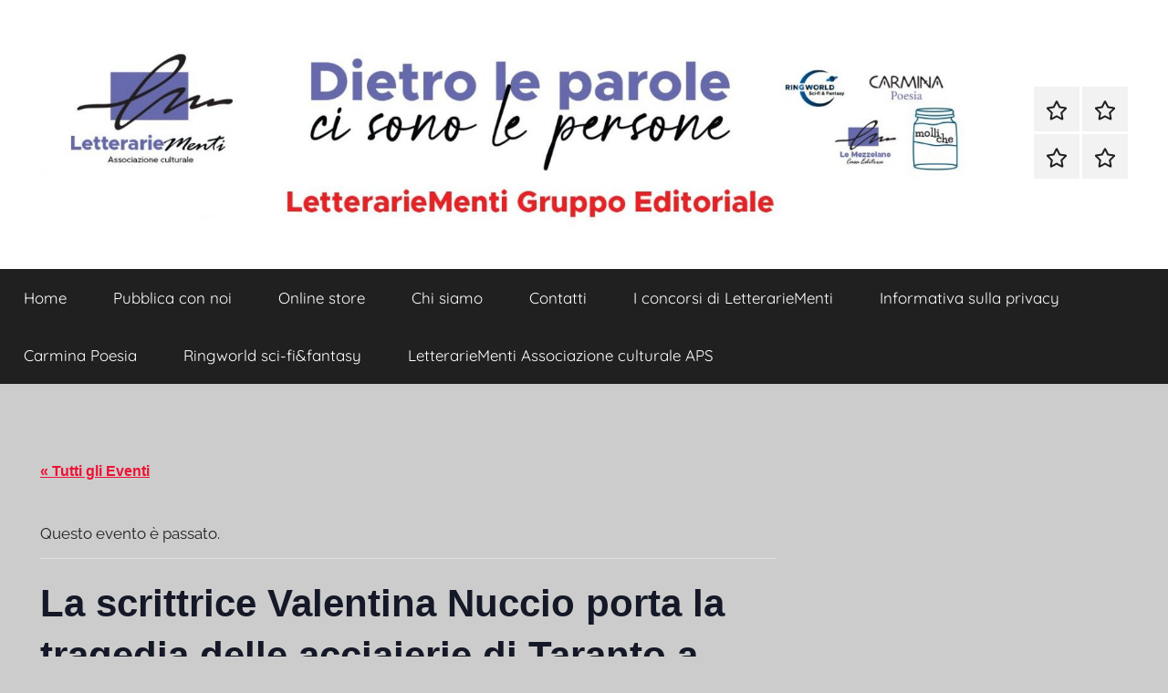

--- FILE ---
content_type: text/html; charset=UTF-8
request_url: https://lemezzelane.eu/event/la-scrittrice-valentina-nuccio-porta-la-tragedia-delle-acciaierie-di-taranto-a-noci/
body_size: 15766
content:
<!DOCTYPE html>
<html lang="it-IT">

<head>
<meta charset="UTF-8">
<meta name="viewport" content="width=device-width, initial-scale=1">
<link rel="profile" href="http://gmpg.org/xfn/11">

<title>La scrittrice Valentina Nuccio porta la tragedia delle acciaierie di Taranto a Noci &#8211; LetterarieMenti Gruppo Editoriale</title>
<script type="text/javascript">
/* <![CDATA[ */
window.JetpackScriptData = {"site":{"icon":"https://i0.wp.com/lemezzelane.eu/wp-content/uploads/2022/01/cropped-logo_fb.jpg?w=64\u0026ssl=1","title":"LetterarieMenti Gruppo Editoriale","host":"ionos","is_wpcom_platform":false}};
/* ]]> */
</script>
<link rel='stylesheet' id='tribe-events-views-v2-bootstrap-datepicker-styles-css' href='https://lemezzelane.eu/wp-content/plugins/the-events-calendar/vendor/bootstrap-datepicker/css/bootstrap-datepicker.standalone.min.css?ver=6.14.2' type='text/css' media='all' />
<link rel='stylesheet' id='tec-variables-skeleton-css' href='https://lemezzelane.eu/wp-content/plugins/the-events-calendar/common/build/css/variables-skeleton.css?ver=6.8.4' type='text/css' media='all' />
<link rel='stylesheet' id='tribe-common-skeleton-style-css' href='https://lemezzelane.eu/wp-content/plugins/the-events-calendar/common/build/css/common-skeleton.css?ver=6.8.4' type='text/css' media='all' />
<link rel='stylesheet' id='tribe-tooltipster-css-css' href='https://lemezzelane.eu/wp-content/plugins/the-events-calendar/common/vendor/tooltipster/tooltipster.bundle.min.css?ver=6.8.4' type='text/css' media='all' />
<link rel='stylesheet' id='tribe-events-views-v2-skeleton-css' href='https://lemezzelane.eu/wp-content/plugins/the-events-calendar/build/css/views-skeleton.css?ver=6.14.2' type='text/css' media='all' />
<link rel='stylesheet' id='tec-variables-full-css' href='https://lemezzelane.eu/wp-content/plugins/the-events-calendar/common/build/css/variables-full.css?ver=6.8.4' type='text/css' media='all' />
<link rel='stylesheet' id='tribe-common-full-style-css' href='https://lemezzelane.eu/wp-content/plugins/the-events-calendar/common/build/css/common-full.css?ver=6.8.4' type='text/css' media='all' />
<link rel='stylesheet' id='tribe-events-views-v2-full-css' href='https://lemezzelane.eu/wp-content/plugins/the-events-calendar/build/css/views-full.css?ver=6.14.2' type='text/css' media='all' />
<link rel='stylesheet' id='tribe-events-views-v2-print-css' href='https://lemezzelane.eu/wp-content/plugins/the-events-calendar/build/css/views-print.css?ver=6.14.2' type='text/css' media='print' />
<meta name='robots' content='max-image-preview:large' />
	<style>img:is([sizes="auto" i], [sizes^="auto," i]) { contain-intrinsic-size: 3000px 1500px }</style>
	<link rel='dns-prefetch' href='//secure.gravatar.com' />
<link rel='dns-prefetch' href='//stats.wp.com' />
<link rel='dns-prefetch' href='//v0.wordpress.com' />
<link rel="alternate" type="application/rss+xml" title="LetterarieMenti Gruppo Editoriale &raquo; Feed" href="https://lemezzelane.eu/feed/" />
<link rel="alternate" type="application/rss+xml" title="LetterarieMenti Gruppo Editoriale &raquo; Feed dei commenti" href="https://lemezzelane.eu/comments/feed/" />
<link rel="alternate" type="text/calendar" title="LetterarieMenti Gruppo Editoriale &raquo; iCal Feed" href="https://lemezzelane.eu/events/?ical=1" />
<link rel="alternate" type="application/rss+xml" title="LetterarieMenti Gruppo Editoriale &raquo; La scrittrice Valentina Nuccio porta la tragedia delle acciaierie di Taranto a Noci Feed dei commenti" href="https://lemezzelane.eu/event/la-scrittrice-valentina-nuccio-porta-la-tragedia-delle-acciaierie-di-taranto-a-noci/feed/" />
<script type="text/javascript">
/* <![CDATA[ */
window._wpemojiSettings = {"baseUrl":"https:\/\/s.w.org\/images\/core\/emoji\/16.0.1\/72x72\/","ext":".png","svgUrl":"https:\/\/s.w.org\/images\/core\/emoji\/16.0.1\/svg\/","svgExt":".svg","source":{"concatemoji":"https:\/\/lemezzelane.eu\/wp-includes\/js\/wp-emoji-release.min.js?ver=6.8.3"}};
/*! This file is auto-generated */
!function(s,n){var o,i,e;function c(e){try{var t={supportTests:e,timestamp:(new Date).valueOf()};sessionStorage.setItem(o,JSON.stringify(t))}catch(e){}}function p(e,t,n){e.clearRect(0,0,e.canvas.width,e.canvas.height),e.fillText(t,0,0);var t=new Uint32Array(e.getImageData(0,0,e.canvas.width,e.canvas.height).data),a=(e.clearRect(0,0,e.canvas.width,e.canvas.height),e.fillText(n,0,0),new Uint32Array(e.getImageData(0,0,e.canvas.width,e.canvas.height).data));return t.every(function(e,t){return e===a[t]})}function u(e,t){e.clearRect(0,0,e.canvas.width,e.canvas.height),e.fillText(t,0,0);for(var n=e.getImageData(16,16,1,1),a=0;a<n.data.length;a++)if(0!==n.data[a])return!1;return!0}function f(e,t,n,a){switch(t){case"flag":return n(e,"\ud83c\udff3\ufe0f\u200d\u26a7\ufe0f","\ud83c\udff3\ufe0f\u200b\u26a7\ufe0f")?!1:!n(e,"\ud83c\udde8\ud83c\uddf6","\ud83c\udde8\u200b\ud83c\uddf6")&&!n(e,"\ud83c\udff4\udb40\udc67\udb40\udc62\udb40\udc65\udb40\udc6e\udb40\udc67\udb40\udc7f","\ud83c\udff4\u200b\udb40\udc67\u200b\udb40\udc62\u200b\udb40\udc65\u200b\udb40\udc6e\u200b\udb40\udc67\u200b\udb40\udc7f");case"emoji":return!a(e,"\ud83e\udedf")}return!1}function g(e,t,n,a){var r="undefined"!=typeof WorkerGlobalScope&&self instanceof WorkerGlobalScope?new OffscreenCanvas(300,150):s.createElement("canvas"),o=r.getContext("2d",{willReadFrequently:!0}),i=(o.textBaseline="top",o.font="600 32px Arial",{});return e.forEach(function(e){i[e]=t(o,e,n,a)}),i}function t(e){var t=s.createElement("script");t.src=e,t.defer=!0,s.head.appendChild(t)}"undefined"!=typeof Promise&&(o="wpEmojiSettingsSupports",i=["flag","emoji"],n.supports={everything:!0,everythingExceptFlag:!0},e=new Promise(function(e){s.addEventListener("DOMContentLoaded",e,{once:!0})}),new Promise(function(t){var n=function(){try{var e=JSON.parse(sessionStorage.getItem(o));if("object"==typeof e&&"number"==typeof e.timestamp&&(new Date).valueOf()<e.timestamp+604800&&"object"==typeof e.supportTests)return e.supportTests}catch(e){}return null}();if(!n){if("undefined"!=typeof Worker&&"undefined"!=typeof OffscreenCanvas&&"undefined"!=typeof URL&&URL.createObjectURL&&"undefined"!=typeof Blob)try{var e="postMessage("+g.toString()+"("+[JSON.stringify(i),f.toString(),p.toString(),u.toString()].join(",")+"));",a=new Blob([e],{type:"text/javascript"}),r=new Worker(URL.createObjectURL(a),{name:"wpTestEmojiSupports"});return void(r.onmessage=function(e){c(n=e.data),r.terminate(),t(n)})}catch(e){}c(n=g(i,f,p,u))}t(n)}).then(function(e){for(var t in e)n.supports[t]=e[t],n.supports.everything=n.supports.everything&&n.supports[t],"flag"!==t&&(n.supports.everythingExceptFlag=n.supports.everythingExceptFlag&&n.supports[t]);n.supports.everythingExceptFlag=n.supports.everythingExceptFlag&&!n.supports.flag,n.DOMReady=!1,n.readyCallback=function(){n.DOMReady=!0}}).then(function(){return e}).then(function(){var e;n.supports.everything||(n.readyCallback(),(e=n.source||{}).concatemoji?t(e.concatemoji):e.wpemoji&&e.twemoji&&(t(e.twemoji),t(e.wpemoji)))}))}((window,document),window._wpemojiSettings);
/* ]]> */
</script>
<link rel='stylesheet' id='litespeed-cache-dummy-css' href='https://lemezzelane.eu/wp-content/plugins/litespeed-cache/assets/css/litespeed-dummy.css?ver=6.8.3' type='text/css' media='all' />
<link rel='stylesheet' id='donovan-theme-fonts-css' href='https://lemezzelane.eu/wp-content/fonts/76c96fbe44f76e0162c0b51bca610ad8.css?ver=20201110' type='text/css' media='all' />
<link rel='stylesheet' id='tribe-events-v2-single-skeleton-css' href='https://lemezzelane.eu/wp-content/plugins/the-events-calendar/build/css/tribe-events-single-skeleton.css?ver=6.14.2' type='text/css' media='all' />
<link rel='stylesheet' id='tribe-events-v2-single-skeleton-full-css' href='https://lemezzelane.eu/wp-content/plugins/the-events-calendar/build/css/tribe-events-single-full.css?ver=6.14.2' type='text/css' media='all' />
<style id='wp-emoji-styles-inline-css' type='text/css'>

	img.wp-smiley, img.emoji {
		display: inline !important;
		border: none !important;
		box-shadow: none !important;
		height: 1em !important;
		width: 1em !important;
		margin: 0 0.07em !important;
		vertical-align: -0.1em !important;
		background: none !important;
		padding: 0 !important;
	}
</style>
<link rel='stylesheet' id='wp-block-library-css' href='https://lemezzelane.eu/wp-includes/css/dist/block-library/style.min.css?ver=6.8.3' type='text/css' media='all' />
<style id='classic-theme-styles-inline-css' type='text/css'>
/*! This file is auto-generated */
.wp-block-button__link{color:#fff;background-color:#32373c;border-radius:9999px;box-shadow:none;text-decoration:none;padding:calc(.667em + 2px) calc(1.333em + 2px);font-size:1.125em}.wp-block-file__button{background:#32373c;color:#fff;text-decoration:none}
</style>
<link rel='stylesheet' id='mediaelement-css' href='https://lemezzelane.eu/wp-includes/js/mediaelement/mediaelementplayer-legacy.min.css?ver=4.2.17' type='text/css' media='all' />
<link rel='stylesheet' id='wp-mediaelement-css' href='https://lemezzelane.eu/wp-includes/js/mediaelement/wp-mediaelement.min.css?ver=6.8.3' type='text/css' media='all' />
<style id='jetpack-sharing-buttons-style-inline-css' type='text/css'>
.jetpack-sharing-buttons__services-list{display:flex;flex-direction:row;flex-wrap:wrap;gap:0;list-style-type:none;margin:5px;padding:0}.jetpack-sharing-buttons__services-list.has-small-icon-size{font-size:12px}.jetpack-sharing-buttons__services-list.has-normal-icon-size{font-size:16px}.jetpack-sharing-buttons__services-list.has-large-icon-size{font-size:24px}.jetpack-sharing-buttons__services-list.has-huge-icon-size{font-size:36px}@media print{.jetpack-sharing-buttons__services-list{display:none!important}}.editor-styles-wrapper .wp-block-jetpack-sharing-buttons{gap:0;padding-inline-start:0}ul.jetpack-sharing-buttons__services-list.has-background{padding:1.25em 2.375em}
</style>
<style id='global-styles-inline-css' type='text/css'>
:root{--wp--preset--aspect-ratio--square: 1;--wp--preset--aspect-ratio--4-3: 4/3;--wp--preset--aspect-ratio--3-4: 3/4;--wp--preset--aspect-ratio--3-2: 3/2;--wp--preset--aspect-ratio--2-3: 2/3;--wp--preset--aspect-ratio--16-9: 16/9;--wp--preset--aspect-ratio--9-16: 9/16;--wp--preset--color--black: #000000;--wp--preset--color--cyan-bluish-gray: #abb8c3;--wp--preset--color--white: #ffffff;--wp--preset--color--pale-pink: #f78da7;--wp--preset--color--vivid-red: #cf2e2e;--wp--preset--color--luminous-vivid-orange: #ff6900;--wp--preset--color--luminous-vivid-amber: #fcb900;--wp--preset--color--light-green-cyan: #7bdcb5;--wp--preset--color--vivid-green-cyan: #00d084;--wp--preset--color--pale-cyan-blue: #8ed1fc;--wp--preset--color--vivid-cyan-blue: #0693e3;--wp--preset--color--vivid-purple: #9b51e0;--wp--preset--color--primary: #ee1133;--wp--preset--color--secondary: #d5001a;--wp--preset--color--tertiary: #bb0000;--wp--preset--color--accent: #1153ee;--wp--preset--color--highlight: #eedc11;--wp--preset--color--light-gray: #f2f2f2;--wp--preset--color--gray: #666666;--wp--preset--color--dark-gray: #202020;--wp--preset--gradient--vivid-cyan-blue-to-vivid-purple: linear-gradient(135deg,rgba(6,147,227,1) 0%,rgb(155,81,224) 100%);--wp--preset--gradient--light-green-cyan-to-vivid-green-cyan: linear-gradient(135deg,rgb(122,220,180) 0%,rgb(0,208,130) 100%);--wp--preset--gradient--luminous-vivid-amber-to-luminous-vivid-orange: linear-gradient(135deg,rgba(252,185,0,1) 0%,rgba(255,105,0,1) 100%);--wp--preset--gradient--luminous-vivid-orange-to-vivid-red: linear-gradient(135deg,rgba(255,105,0,1) 0%,rgb(207,46,46) 100%);--wp--preset--gradient--very-light-gray-to-cyan-bluish-gray: linear-gradient(135deg,rgb(238,238,238) 0%,rgb(169,184,195) 100%);--wp--preset--gradient--cool-to-warm-spectrum: linear-gradient(135deg,rgb(74,234,220) 0%,rgb(151,120,209) 20%,rgb(207,42,186) 40%,rgb(238,44,130) 60%,rgb(251,105,98) 80%,rgb(254,248,76) 100%);--wp--preset--gradient--blush-light-purple: linear-gradient(135deg,rgb(255,206,236) 0%,rgb(152,150,240) 100%);--wp--preset--gradient--blush-bordeaux: linear-gradient(135deg,rgb(254,205,165) 0%,rgb(254,45,45) 50%,rgb(107,0,62) 100%);--wp--preset--gradient--luminous-dusk: linear-gradient(135deg,rgb(255,203,112) 0%,rgb(199,81,192) 50%,rgb(65,88,208) 100%);--wp--preset--gradient--pale-ocean: linear-gradient(135deg,rgb(255,245,203) 0%,rgb(182,227,212) 50%,rgb(51,167,181) 100%);--wp--preset--gradient--electric-grass: linear-gradient(135deg,rgb(202,248,128) 0%,rgb(113,206,126) 100%);--wp--preset--gradient--midnight: linear-gradient(135deg,rgb(2,3,129) 0%,rgb(40,116,252) 100%);--wp--preset--font-size--small: 13px;--wp--preset--font-size--medium: 20px;--wp--preset--font-size--large: 36px;--wp--preset--font-size--x-large: 42px;--wp--preset--spacing--20: 0.44rem;--wp--preset--spacing--30: 0.67rem;--wp--preset--spacing--40: 1rem;--wp--preset--spacing--50: 1.5rem;--wp--preset--spacing--60: 2.25rem;--wp--preset--spacing--70: 3.38rem;--wp--preset--spacing--80: 5.06rem;--wp--preset--shadow--natural: 6px 6px 9px rgba(0, 0, 0, 0.2);--wp--preset--shadow--deep: 12px 12px 50px rgba(0, 0, 0, 0.4);--wp--preset--shadow--sharp: 6px 6px 0px rgba(0, 0, 0, 0.2);--wp--preset--shadow--outlined: 6px 6px 0px -3px rgba(255, 255, 255, 1), 6px 6px rgba(0, 0, 0, 1);--wp--preset--shadow--crisp: 6px 6px 0px rgba(0, 0, 0, 1);}:where(.is-layout-flex){gap: 0.5em;}:where(.is-layout-grid){gap: 0.5em;}body .is-layout-flex{display: flex;}.is-layout-flex{flex-wrap: wrap;align-items: center;}.is-layout-flex > :is(*, div){margin: 0;}body .is-layout-grid{display: grid;}.is-layout-grid > :is(*, div){margin: 0;}:where(.wp-block-columns.is-layout-flex){gap: 2em;}:where(.wp-block-columns.is-layout-grid){gap: 2em;}:where(.wp-block-post-template.is-layout-flex){gap: 1.25em;}:where(.wp-block-post-template.is-layout-grid){gap: 1.25em;}.has-black-color{color: var(--wp--preset--color--black) !important;}.has-cyan-bluish-gray-color{color: var(--wp--preset--color--cyan-bluish-gray) !important;}.has-white-color{color: var(--wp--preset--color--white) !important;}.has-pale-pink-color{color: var(--wp--preset--color--pale-pink) !important;}.has-vivid-red-color{color: var(--wp--preset--color--vivid-red) !important;}.has-luminous-vivid-orange-color{color: var(--wp--preset--color--luminous-vivid-orange) !important;}.has-luminous-vivid-amber-color{color: var(--wp--preset--color--luminous-vivid-amber) !important;}.has-light-green-cyan-color{color: var(--wp--preset--color--light-green-cyan) !important;}.has-vivid-green-cyan-color{color: var(--wp--preset--color--vivid-green-cyan) !important;}.has-pale-cyan-blue-color{color: var(--wp--preset--color--pale-cyan-blue) !important;}.has-vivid-cyan-blue-color{color: var(--wp--preset--color--vivid-cyan-blue) !important;}.has-vivid-purple-color{color: var(--wp--preset--color--vivid-purple) !important;}.has-black-background-color{background-color: var(--wp--preset--color--black) !important;}.has-cyan-bluish-gray-background-color{background-color: var(--wp--preset--color--cyan-bluish-gray) !important;}.has-white-background-color{background-color: var(--wp--preset--color--white) !important;}.has-pale-pink-background-color{background-color: var(--wp--preset--color--pale-pink) !important;}.has-vivid-red-background-color{background-color: var(--wp--preset--color--vivid-red) !important;}.has-luminous-vivid-orange-background-color{background-color: var(--wp--preset--color--luminous-vivid-orange) !important;}.has-luminous-vivid-amber-background-color{background-color: var(--wp--preset--color--luminous-vivid-amber) !important;}.has-light-green-cyan-background-color{background-color: var(--wp--preset--color--light-green-cyan) !important;}.has-vivid-green-cyan-background-color{background-color: var(--wp--preset--color--vivid-green-cyan) !important;}.has-pale-cyan-blue-background-color{background-color: var(--wp--preset--color--pale-cyan-blue) !important;}.has-vivid-cyan-blue-background-color{background-color: var(--wp--preset--color--vivid-cyan-blue) !important;}.has-vivid-purple-background-color{background-color: var(--wp--preset--color--vivid-purple) !important;}.has-black-border-color{border-color: var(--wp--preset--color--black) !important;}.has-cyan-bluish-gray-border-color{border-color: var(--wp--preset--color--cyan-bluish-gray) !important;}.has-white-border-color{border-color: var(--wp--preset--color--white) !important;}.has-pale-pink-border-color{border-color: var(--wp--preset--color--pale-pink) !important;}.has-vivid-red-border-color{border-color: var(--wp--preset--color--vivid-red) !important;}.has-luminous-vivid-orange-border-color{border-color: var(--wp--preset--color--luminous-vivid-orange) !important;}.has-luminous-vivid-amber-border-color{border-color: var(--wp--preset--color--luminous-vivid-amber) !important;}.has-light-green-cyan-border-color{border-color: var(--wp--preset--color--light-green-cyan) !important;}.has-vivid-green-cyan-border-color{border-color: var(--wp--preset--color--vivid-green-cyan) !important;}.has-pale-cyan-blue-border-color{border-color: var(--wp--preset--color--pale-cyan-blue) !important;}.has-vivid-cyan-blue-border-color{border-color: var(--wp--preset--color--vivid-cyan-blue) !important;}.has-vivid-purple-border-color{border-color: var(--wp--preset--color--vivid-purple) !important;}.has-vivid-cyan-blue-to-vivid-purple-gradient-background{background: var(--wp--preset--gradient--vivid-cyan-blue-to-vivid-purple) !important;}.has-light-green-cyan-to-vivid-green-cyan-gradient-background{background: var(--wp--preset--gradient--light-green-cyan-to-vivid-green-cyan) !important;}.has-luminous-vivid-amber-to-luminous-vivid-orange-gradient-background{background: var(--wp--preset--gradient--luminous-vivid-amber-to-luminous-vivid-orange) !important;}.has-luminous-vivid-orange-to-vivid-red-gradient-background{background: var(--wp--preset--gradient--luminous-vivid-orange-to-vivid-red) !important;}.has-very-light-gray-to-cyan-bluish-gray-gradient-background{background: var(--wp--preset--gradient--very-light-gray-to-cyan-bluish-gray) !important;}.has-cool-to-warm-spectrum-gradient-background{background: var(--wp--preset--gradient--cool-to-warm-spectrum) !important;}.has-blush-light-purple-gradient-background{background: var(--wp--preset--gradient--blush-light-purple) !important;}.has-blush-bordeaux-gradient-background{background: var(--wp--preset--gradient--blush-bordeaux) !important;}.has-luminous-dusk-gradient-background{background: var(--wp--preset--gradient--luminous-dusk) !important;}.has-pale-ocean-gradient-background{background: var(--wp--preset--gradient--pale-ocean) !important;}.has-electric-grass-gradient-background{background: var(--wp--preset--gradient--electric-grass) !important;}.has-midnight-gradient-background{background: var(--wp--preset--gradient--midnight) !important;}.has-small-font-size{font-size: var(--wp--preset--font-size--small) !important;}.has-medium-font-size{font-size: var(--wp--preset--font-size--medium) !important;}.has-large-font-size{font-size: var(--wp--preset--font-size--large) !important;}.has-x-large-font-size{font-size: var(--wp--preset--font-size--x-large) !important;}
:where(.wp-block-post-template.is-layout-flex){gap: 1.25em;}:where(.wp-block-post-template.is-layout-grid){gap: 1.25em;}
:where(.wp-block-columns.is-layout-flex){gap: 2em;}:where(.wp-block-columns.is-layout-grid){gap: 2em;}
:root :where(.wp-block-pullquote){font-size: 1.5em;line-height: 1.6;}
</style>
<link rel='stylesheet' id='contact-form-7-css' href='https://lemezzelane.eu/wp-content/plugins/contact-form-7/includes/css/styles.css?ver=6.1' type='text/css' media='all' />
<link rel='stylesheet' id='donovan-stylesheet-css' href='https://lemezzelane.eu/wp-content/themes/donovan/style.css?ver=1.9.1' type='text/css' media='all' />
<style id='donovan-stylesheet-inline-css' type='text/css'>
.site-title, .site-description { position: absolute; clip: rect(1px, 1px, 1px, 1px); width: 1px; height: 1px; overflow: hidden; }
</style>
<script type="text/javascript" src="https://lemezzelane.eu/wp-includes/js/jquery/jquery.min.js?ver=3.7.1" id="jquery-core-js"></script>
<script type="text/javascript" src="https://lemezzelane.eu/wp-includes/js/jquery/jquery-migrate.min.js?ver=3.4.1" id="jquery-migrate-js"></script>
<script type="text/javascript" src="https://lemezzelane.eu/wp-content/plugins/the-events-calendar/common/build/js/tribe-common.js?ver=9c44e11f3503a33e9540" id="tribe-common-js"></script>
<script type="text/javascript" src="https://lemezzelane.eu/wp-content/plugins/the-events-calendar/build/js/views/breakpoints.js?ver=4208de2df2852e0b91ec" id="tribe-events-views-v2-breakpoints-js"></script>
<script type="text/javascript" src="https://lemezzelane.eu/wp-content/themes/donovan/assets/js/svgxuse.min.js?ver=1.2.6" id="svgxuse-js"></script>
<link rel="https://api.w.org/" href="https://lemezzelane.eu/wp-json/" /><link rel="alternate" title="JSON" type="application/json" href="https://lemezzelane.eu/wp-json/wp/v2/tribe_events/6300" /><link rel="EditURI" type="application/rsd+xml" title="RSD" href="https://lemezzelane.eu/xmlrpc.php?rsd" />
<meta name="generator" content="WordPress 6.8.3" />
<link rel="canonical" href="https://lemezzelane.eu/event/la-scrittrice-valentina-nuccio-porta-la-tragedia-delle-acciaierie-di-taranto-a-noci/" />
<link rel="alternate" title="oEmbed (JSON)" type="application/json+oembed" href="https://lemezzelane.eu/wp-json/oembed/1.0/embed?url=https%3A%2F%2Flemezzelane.eu%2Fevent%2Fla-scrittrice-valentina-nuccio-porta-la-tragedia-delle-acciaierie-di-taranto-a-noci%2F" />
<link rel="alternate" title="oEmbed (XML)" type="text/xml+oembed" href="https://lemezzelane.eu/wp-json/oembed/1.0/embed?url=https%3A%2F%2Flemezzelane.eu%2Fevent%2Fla-scrittrice-valentina-nuccio-porta-la-tragedia-delle-acciaierie-di-taranto-a-noci%2F&#038;format=xml" />
<meta name="tec-api-version" content="v1"><meta name="tec-api-origin" content="https://lemezzelane.eu"><link rel="alternate" href="https://lemezzelane.eu/wp-json/tribe/events/v1/events/6300" />	<style>img#wpstats{display:none}</style>
		<style type="text/css">.broken_link, a.broken_link {
	text-decoration: line-through;
}</style><script type="application/ld+json">
[{"@context":"http://schema.org","@type":"Event","name":"La scrittrice Valentina Nuccio porta la tragedia delle acciaierie di Taranto a Noci","description":"&lt;p&gt;Da una&lt;/p&gt;\\n","image":"https://lemezzelane.eu/wp-content/uploads/2019/07/Terra.jpg","url":"https://lemezzelane.eu/event/la-scrittrice-valentina-nuccio-porta-la-tragedia-delle-acciaierie-di-taranto-a-noci/","eventAttendanceMode":"https://schema.org/OfflineEventAttendanceMode","eventStatus":"https://schema.org/EventScheduled","startDate":"2021-07-29T21:15:00+02:00","endDate":"2021-07-29T22:00:00+02:00","location":{"@type":"Place","name":"Chiostri, inchiostri e claustri","description":"","url":"","address":{"@type":"PostalAddress","streetAddress":"indirizzi vari","addressLocality":"Noci (Ba)"},"telephone":"","sameAs":""},"performer":"Organization"}]
</script>
<!-- Jetpack Open Graph Tags -->
<meta property="og:type" content="article" />
<meta property="og:title" content="La scrittrice Valentina Nuccio porta la tragedia delle acciaierie di Taranto a Noci" />
<meta property="og:url" content="https://lemezzelane.eu/event/la-scrittrice-valentina-nuccio-porta-la-tragedia-delle-acciaierie-di-taranto-a-noci/" />
<meta property="og:description" content="Da una vita normale in una cittadina del Nord alla lotta contro l’ex Ilva a fianco dei cittadini di Taranto. Così Piera si trasforma, scoprendosi diversa da quella che pensava di essere. Prefazione…" />
<meta property="article:published_time" content="2021-07-25T14:28:00+00:00" />
<meta property="article:modified_time" content="2021-07-25T18:50:09+00:00" />
<meta property="og:site_name" content="LetterarieMenti Gruppo Editoriale" />
<meta property="og:image" content="https://lemezzelane.eu/wp-content/uploads/2019/07/Terra.jpg" />
<meta property="og:image:width" content="650" />
<meta property="og:image:height" content="904" />
<meta property="og:image:alt" content="" />
<meta property="og:locale" content="it_IT" />
<meta name="twitter:text:title" content="La scrittrice Valentina Nuccio porta la tragedia delle acciaierie di Taranto a Noci" />
<meta name="twitter:image" content="https://lemezzelane.eu/wp-content/uploads/2019/07/Terra.jpg?w=640" />
<meta name="twitter:card" content="summary_large_image" />

<!-- End Jetpack Open Graph Tags -->
<link rel="icon" href="https://lemezzelane.eu/wp-content/uploads/2022/01/cropped-logo_fb-32x32.jpg" sizes="32x32" />
<link rel="icon" href="https://lemezzelane.eu/wp-content/uploads/2022/01/cropped-logo_fb-192x192.jpg" sizes="192x192" />
<link rel="apple-touch-icon" href="https://lemezzelane.eu/wp-content/uploads/2022/01/cropped-logo_fb-180x180.jpg" />
<meta name="msapplication-TileImage" content="https://lemezzelane.eu/wp-content/uploads/2022/01/cropped-logo_fb-270x270.jpg" />
</head>

<body class="wp-singular tribe_events-template-default single single-tribe_events postid-6300 wp-custom-logo wp-embed-responsive wp-theme-donovan tribe-events-page-template tribe-no-js tribe-filter-live blog-grid-layout events-single tribe-events-style-full tribe-events-style-theme">

	<div id="page" class="site">
		<a class="skip-link screen-reader-text" href="#content">Salta al contenuto</a>

		
		
		<header id="masthead" class="site-header clearfix" role="banner">

			<div class="header-main container clearfix">

				<div id="logo" class="site-branding clearfix">

					<a href="https://lemezzelane.eu/" class="custom-logo-link" rel="home"><img width="1640" height="328" src="https://lemezzelane.eu/wp-content/uploads/2024/10/cropped-banner-generico.jpg" class="custom-logo" alt="LetterarieMenti Gruppo Editoriale" decoding="async" fetchpriority="high" srcset="https://lemezzelane.eu/wp-content/uploads/2024/10/cropped-banner-generico.jpg 1640w, https://lemezzelane.eu/wp-content/uploads/2024/10/cropped-banner-generico-300x60.jpg 300w, https://lemezzelane.eu/wp-content/uploads/2024/10/cropped-banner-generico-1024x205.jpg 1024w, https://lemezzelane.eu/wp-content/uploads/2024/10/cropped-banner-generico-150x30.jpg 150w, https://lemezzelane.eu/wp-content/uploads/2024/10/cropped-banner-generico-768x154.jpg 768w, https://lemezzelane.eu/wp-content/uploads/2024/10/cropped-banner-generico-1536x307.jpg 1536w" sizes="(max-width: 1640px) 100vw, 1640px" /></a>					
			<p class="site-title"><a href="https://lemezzelane.eu/" rel="home">LetterarieMenti Gruppo Editoriale</a></p>

							
			<p class="site-description">Dietro le parole ci sono le persone</p>

			
				</div><!-- .site-branding -->

				
	<div id="header-social-icons" class="header-social-menu donovan-social-menu clearfix">

		<ul id="menu-footer-menu" class="social-icons-menu"><li id="menu-item-6636" class="menu-item menu-item-type-taxonomy menu-item-object-post_tag menu-item-6636"><a href="https://lemezzelane.eu/tag/le-mezzelane-casa-editrice/"><span class="screen-reader-text">Le Mezzelane casa editrice</span><svg class="icon icon-star" aria-hidden="true" role="img"> <use xlink:href="https://lemezzelane.eu/wp-content/themes/donovan/assets/icons/social-icons.svg?ver=20240124#icon-star"></use> </svg></a></li>
<li id="menu-item-6637" class="menu-item menu-item-type-taxonomy menu-item-object-post_tag menu-item-6637"><a href="https://lemezzelane.eu/tag/eventi/"><span class="screen-reader-text">eventi</span><svg class="icon icon-star" aria-hidden="true" role="img"> <use xlink:href="https://lemezzelane.eu/wp-content/themes/donovan/assets/icons/social-icons.svg?ver=20240124#icon-star"></use> </svg></a></li>
<li id="menu-item-6638" class="menu-item menu-item-type-taxonomy menu-item-object-post_tag menu-item-6638"><a href="https://lemezzelane.eu/tag/presentazioni/"><span class="screen-reader-text">Presentazioni</span><svg class="icon icon-star" aria-hidden="true" role="img"> <use xlink:href="https://lemezzelane.eu/wp-content/themes/donovan/assets/icons/social-icons.svg?ver=20240124#icon-star"></use> </svg></a></li>
<li id="menu-item-6639" class="menu-item menu-item-type-taxonomy menu-item-object-post_tag menu-item-6639"><a href="https://lemezzelane.eu/tag/libri/"><span class="screen-reader-text">libri</span><svg class="icon icon-star" aria-hidden="true" role="img"> <use xlink:href="https://lemezzelane.eu/wp-content/themes/donovan/assets/icons/social-icons.svg?ver=20240124#icon-star"></use> </svg></a></li>
</ul>
	</div>


			</div><!-- .header-main -->

			

	<div id="main-navigation-wrap" class="primary-navigation-wrap">

		<div id="main-navigation-container" class="primary-navigation-container container">

			
			<button class="primary-menu-toggle menu-toggle" aria-controls="primary-menu" aria-expanded="false" >
				<svg class="icon icon-menu" aria-hidden="true" role="img"> <use xlink:href="https://lemezzelane.eu/wp-content/themes/donovan/assets/icons/genericons-neue.svg#menu"></use> </svg><svg class="icon icon-close" aria-hidden="true" role="img"> <use xlink:href="https://lemezzelane.eu/wp-content/themes/donovan/assets/icons/genericons-neue.svg#close"></use> </svg>				<span class="menu-toggle-text">Menu</span>
			</button>

			<div class="primary-navigation">

				<nav id="site-navigation" class="main-navigation" role="navigation"  aria-label="Menu principale">

					<ul id="primary-menu" class="menu"><li id="menu-item-6626" class="menu-item menu-item-type-custom menu-item-object-custom menu-item-home menu-item-6626"><a href="http://lemezzelane.eu">Home</a></li>
<li id="menu-item-6627" class="menu-item menu-item-type-post_type menu-item-object-page menu-item-6627"><a href="https://lemezzelane.eu/pubblica_con_noi/">Pubblica con noi</a></li>
<li id="menu-item-6628" class="menu-item menu-item-type-post_type menu-item-object-page menu-item-6628"><a target="_blank" href="http://negozio.lemezzelane.eu/#new_tab">Online store</a></li>
<li id="menu-item-6629" class="menu-item menu-item-type-post_type menu-item-object-page menu-item-6629"><a href="https://lemezzelane.eu/chi-siamo/">Chi siamo</a></li>
<li id="menu-item-6630" class="menu-item menu-item-type-post_type menu-item-object-page menu-item-6630"><a href="https://lemezzelane.eu/contacts/">Contatti</a></li>
<li id="menu-item-6682" class="menu-item menu-item-type-post_type menu-item-object-page menu-item-6682"><a target="_blank" href="https://concorsi.lemezzelane.eu/#new_tab">I concorsi di LetterarieMenti</a></li>
<li id="menu-item-6631" class="menu-item menu-item-type-post_type menu-item-object-page menu-item-privacy-policy menu-item-6631"><a rel="privacy-policy" href="https://lemezzelane.eu/privacy-policy/">Informativa sulla privacy</a></li>
<li id="menu-item-7801" class="menu-item menu-item-type-post_type menu-item-object-page menu-item-7801"><a target="_blank" href="https://carminapoesia.lemezzelane.eu/#new_tab">Carmina Poesia</a></li>
<li id="menu-item-7804" class="menu-item menu-item-type-post_type menu-item-object-page menu-item-7804"><a target="_blank" href="https://ringworld.lemezzelane.eu/#new_tab">Ringworld sci-fi&#038;fantasy</a></li>
<li id="menu-item-6750" class="menu-item menu-item-type-post_type menu-item-object-page menu-item-6750"><a target="_blank" href="https://letterariementi.lemezzelane.eu/#new_tab">LetterarieMenti Associazione culturale APS</a></li>
</ul>				</nav><!-- #site-navigation -->

			</div><!-- .primary-navigation -->

		</div>

	</div>



			
			
		</header><!-- #masthead -->

		
		<div id="content" class="site-content container">

			<section id="tribe-events-pg-template" class="tribe-events-pg-template"><div class="tribe-events-before-html"></div><span class="tribe-events-ajax-loading"><img class="tribe-events-spinner-medium" src="https://lemezzelane.eu/wp-content/plugins/the-events-calendar/src/resources/images/tribe-loading.gif" alt="Caricamento Eventi" /></span>
<div id="tribe-events-content" class="tribe-events-single">

	<p class="tribe-events-back">
		<a href="https://lemezzelane.eu/events/"> &laquo; Tutti gli Eventi</a>
	</p>

	<!-- Notices -->
	<div class="tribe-events-notices"><ul><li>Questo evento è passato.</li></ul></div>
	<h1 class="tribe-events-single-event-title">La scrittrice Valentina Nuccio porta la tragedia delle acciaierie di Taranto a Noci</h1>
	<div class="tribe-events-schedule tribe-clearfix">
		<div><span class="tribe-event-date-start">29/07/2021 @ 21:15</span> - <span class="tribe-event-time">22:00</span></div>			</div>

	<!-- Event header -->
	<div id="tribe-events-header"  data-title="La scrittrice Valentina Nuccio porta la tragedia delle acciaierie di Taranto a Noci &#8211; LetterarieMenti Gruppo Editoriale" data-viewtitle="La scrittrice Valentina Nuccio porta la tragedia delle acciaierie di Taranto a Noci">
		<!-- Navigation -->
		<nav class="tribe-events-nav-pagination" aria-label="Evento Navigazione">
			<ul class="tribe-events-sub-nav">
				<li class="tribe-events-nav-previous"><a href="https://lemezzelane.eu/event/la-poetessa-barbara-de-filippis-alla-quinta-tappa-del-primo-cammino-letterario-italiano/"><span>&laquo;</span> La poetessa Barbara De Filippis alla quinta tappa del primo Cammino letterario italiano</a></li>
				<li class="tribe-events-nav-next"><a href="https://lemezzelane.eu/event/santo-stefano-al-mare-ospita-la-scrittrice-daniela-mencarelli-hofmann-per-parlare-di-violenza-di-genere/">Santo Stefano al mare ospita la scrittrice Daniela Mencarelli Hofmann per parlare di violenza di genere <span>&raquo;</span></a></li>
			</ul>
			<!-- .tribe-events-sub-nav -->
		</nav>
	</div>
	<!-- #tribe-events-header -->

			<div id="post-6300" class="post-6300 tribe_events type-tribe_events status-publish has-post-thumbnail hentry tag-collana-historica tag-eventi tag-le-mezzelane-casa-editrice tag-libri tag-narrativa tag-presentazioni tag-romanzo tag-romanzo-storico tag-scrittura tag-terra-dombra-bruciata tag-valentina-nuccio tribe_events_cat-eventi tribe_events_cat-fiere-e-mostre-di-settore tribe_events_cat-presentazioni cat_eventi cat_fiere-e-mostre-di-settore cat_presentazioni">
			<!-- Event featured image, but exclude link -->
			<div class="tribe-events-event-image"><img width="650" height="904" src="https://lemezzelane.eu/wp-content/uploads/2019/07/Terra.jpg" class="attachment-full size-full wp-post-image" alt="" decoding="async" srcset="https://lemezzelane.eu/wp-content/uploads/2019/07/Terra.jpg 650w, https://lemezzelane.eu/wp-content/uploads/2019/07/Terra-108x150.jpg 108w, https://lemezzelane.eu/wp-content/uploads/2019/07/Terra-216x300.jpg 216w" sizes="(max-width: 650px) 100vw, 650px" /></div>
			<!-- Event content -->
						<div class="tribe-events-single-event-description tribe-events-content">
				<p><span style="font-family: times new roman, times, serif; font-size: 18pt;"><em>Da una vita normale in una cittadina del Nord alla lotta contro l’ex Ilva a fianco dei cittadini di Taranto. Così Piera si trasforma, scoprendosi diversa da quella che pensava di essere</em><em>. </em><em>P</em><em>refazione di Erri De Luca.</em></span></p>
<p><span style="font-size: 18pt; font-family: times new roman, times, serif;"><em>(dalla sinossi)</em></span></p>
<p><span style="font-size: 18pt; font-family: times new roman, times, serif;">Terra d’ombra bruciata, di Valentina Nuccio, Le Mezzelane Casa Editrice</span></p>
<p><img decoding="async" class=" wp-image-6305 aligncenter" src="https://lemezzelane.eu/wp-content/uploads/2021/07/image0-300x194.jpeg" alt="" width="478" height="309" srcset="https://lemezzelane.eu/wp-content/uploads/2021/07/image0-300x194.jpeg 300w, https://lemezzelane.eu/wp-content/uploads/2021/07/image0-150x97.jpeg 150w, https://lemezzelane.eu/wp-content/uploads/2021/07/image0-768x496.jpeg 768w, https://lemezzelane.eu/wp-content/uploads/2021/07/image0.jpeg 1004w" sizes="(max-width: 478px) 100vw, 478px" /></p>
<p><span style="font-size: 18pt; font-family: times new roman, times, serif;">Giovedì 29 luglio 2021 alle ore 19:15 l’autrice sarà ospite della manifestazione “Chiostri, inchiostri e claustri” in via Pietro Gioia a Noci (Ba.) per parlare del suo libro.</span></p>
			</div>
			<!-- .tribe-events-single-event-description -->
			<div class="tribe-events tribe-common">
	<div class="tribe-events-c-subscribe-dropdown__container">
		<div class="tribe-events-c-subscribe-dropdown">
			<div class="tribe-common-c-btn-border tribe-events-c-subscribe-dropdown__button">
				<svg
	 class="tribe-common-c-svgicon tribe-common-c-svgicon--cal-export tribe-events-c-subscribe-dropdown__export-icon" 	aria-hidden="true"
	viewBox="0 0 23 17"
	xmlns="http://www.w3.org/2000/svg"
>
	<path fill-rule="evenodd" clip-rule="evenodd" d="M.128.896V16.13c0 .211.145.383.323.383h15.354c.179 0 .323-.172.323-.383V.896c0-.212-.144-.383-.323-.383H.451C.273.513.128.684.128.896Zm16 6.742h-.901V4.679H1.009v10.729h14.218v-3.336h.901V7.638ZM1.01 1.614h14.218v2.058H1.009V1.614Z" />
	<path d="M20.5 9.846H8.312M18.524 6.953l2.89 2.909-2.855 2.855" stroke-width="1.2" stroke-linecap="round" stroke-linejoin="round"/>
</svg>
				<button
					class="tribe-events-c-subscribe-dropdown__button-text"
					aria-expanded="false"
					aria-controls="tribe-events-subscribe-dropdown-content"
					aria-label="View links to add events to your calendar"
				>
					Salva nel tuo calendario				</button>
				<svg
	 class="tribe-common-c-svgicon tribe-common-c-svgicon--caret-down tribe-events-c-subscribe-dropdown__button-icon" 	aria-hidden="true"
	viewBox="0 0 10 7"
	xmlns="http://www.w3.org/2000/svg"
>
	<path fill-rule="evenodd" clip-rule="evenodd" d="M1.008.609L5 4.6 8.992.61l.958.958L5 6.517.05 1.566l.958-.958z" class="tribe-common-c-svgicon__svg-fill"/>
</svg>
			</div>
			<div id="tribe-events-subscribe-dropdown-content" class="tribe-events-c-subscribe-dropdown__content">
				<ul class="tribe-events-c-subscribe-dropdown__list">
											
<li class="tribe-events-c-subscribe-dropdown__list-item">
	<a
		href="https://www.google.com/calendar/event?action=TEMPLATE&#038;dates=20210729T211500/20210729T220000&#038;text=La%20scrittrice%20Valentina%20Nuccio%20porta%20la%20tragedia%20delle%20acciaierie%20di%20Taranto%20a%20Noci&#038;details=%3Cspan+style%3D%22font-family%3A+times+new+roman%2C+times%2C+serif%3B+font-size%3A+18pt%3B%22%3E%3Cem%3EDa+una+vita+normale+in+una+cittadina+del+Nord+alla+lotta+contro+l%E2%80%99ex+Ilva+a+fianco+dei+cittadini+di+Taranto.+Cos%C3%AC+Piera+si+trasforma%2C+scoprendosi+diversa+da+quella+che+pensava+di+essere%3C%2Fem%3E%3Cem%3E.+%3C%2Fem%3E%3Cem%3EP%3C%2Fem%3E%3Cem%3Erefazione+di+Erri+De+Luca.%3C%2Fem%3E%3C%2Fspan%3E%3Cspan+style%3D%22font-size%3A+18pt%3B+font-family%3A+times+new+roman%2C+times%2C+serif%3B%22%3E%3Cem%3E%28dalla+sinossi%29%3C%2Fem%3E%3C%2Fspan%3E%3Cspan+style%3D%22font-size%3A+18pt%3B+font-family%3A+times+new+roman%2C+times%2C+serif%3B%22%3ETerra+d%E2%80%99ombra+bruciata%2C+di+Valentina+Nuccio%2C+Le+Mezzelane+Casa+Editrice%3C%2Fspan%3E%3Cimg+class%3D%22+wp-image-6305+aligncenter%22+src%3D%22http%3A%2F%2Flemezzelane.eu%2Fwp-content%2Fuploads%2F2021%2F07%2Fimage0-300x194.jpeg%22+alt%3D%22%22+width%3D%22478%22+height%3D%22309%22+%2F%3E%3Cspan+style%3D%22font-size%3A+18pt%3B+font-family%3A+times+new+roman%2C+times%2C+serif%3B%22%3EGioved%C3%AC+29+luglio+2021+alle+ore+19%3A15+l%E2%80%99autrice+sar%C3%A0+ospite+della+manifestazione+%E2%80%9CChiostri%2C+inchiostri+e+claustri%E2%80%9D+in+via+Pietro+Gioia+a+Noci+%28Ba.%29+per+%3C%2Fspan%3E+%28View+Full+evento+Description+Here%3A+https%3A%2F%2Flemezzelane.eu%2Fevent%2Fla-scrittrice-valentina-nuccio-porta-la-tragedia-delle-acciaierie-di-taranto-a-noci%2F%29&#038;location=Chiostri,%20inchiostri%20e%20claustri,%20indirizzi%20vari,%20Noci%20(Ba)&#038;trp=false&#038;ctz=Europe/Amsterdam&#038;sprop=website:https://lemezzelane.eu"
		class="tribe-events-c-subscribe-dropdown__list-item-link"
		target="_blank"
		rel="noopener noreferrer nofollow noindex"
	>
		Google Calendar	</a>
</li>
											
<li class="tribe-events-c-subscribe-dropdown__list-item">
	<a
		href="webcal://lemezzelane.eu/event/la-scrittrice-valentina-nuccio-porta-la-tragedia-delle-acciaierie-di-taranto-a-noci/?ical=1"
		class="tribe-events-c-subscribe-dropdown__list-item-link"
		target="_blank"
		rel="noopener noreferrer nofollow noindex"
	>
		iCalendar	</a>
</li>
											
<li class="tribe-events-c-subscribe-dropdown__list-item">
	<a
		href="https://outlook.office.com/owa/?path=/calendar/action/compose&#038;rrv=addevent&#038;startdt=2021-07-29T21%3A15%3A00%2B02%3A00&#038;enddt=2021-07-29T22%3A00%3A00%2B02%3A00&#038;location=Chiostri,%20inchiostri%20e%20claustri,%20indirizzi%20vari,%20Noci%20(Ba)&#038;subject=La%20scrittrice%20Valentina%20Nuccio%20porta%20la%20tragedia%20delle%20acciaierie%20di%20Taranto%20a%20Noci&#038;body=Da%20una%20vita%20normale%20in%20una%20cittadina%20del%20Nord%20alla%20lotta%20contro%20l%E2%80%99ex%20Ilva%20a%20fianco%20dei%20cittadini%20di%20Taranto.%20Cos%C3%AC%20Piera%20si%20trasforma%2C%20scoprendosi%20diversa%20da%20quella%20che%20pensava%20di%20essere.%20Prefazione%20di%20Erri%20De%20Luca.%28dalla%20sinossi%29Terra%20d%E2%80%99ombra%20bruciata%2C%20di%20Valentina%20Nuccio%2C%20Le%20Mezzelane%20Casa%20EditriceGioved%C3%AC%2029%20luglio%202021%20alle%20ore%2019%3A15%20l%E2%80%99autrice%20sar%C3%A0%20ospite%20della%20manifestazione%20%E2%80%9CChiostri%2C%20inchiostri%20e%20claustri%E2%80%9D%20in%20via%20Pietro%20Gioia%20a%20Noci%20%28Ba.%29%20per%20parlare%20del%20suo%20libro."
		class="tribe-events-c-subscribe-dropdown__list-item-link"
		target="_blank"
		rel="noopener noreferrer nofollow noindex"
	>
		Outlook 365	</a>
</li>
											
<li class="tribe-events-c-subscribe-dropdown__list-item">
	<a
		href="https://outlook.live.com/owa/?path=/calendar/action/compose&#038;rrv=addevent&#038;startdt=2021-07-29T21%3A15%3A00%2B02%3A00&#038;enddt=2021-07-29T22%3A00%3A00%2B02%3A00&#038;location=Chiostri,%20inchiostri%20e%20claustri,%20indirizzi%20vari,%20Noci%20(Ba)&#038;subject=La%20scrittrice%20Valentina%20Nuccio%20porta%20la%20tragedia%20delle%20acciaierie%20di%20Taranto%20a%20Noci&#038;body=Da%20una%20vita%20normale%20in%20una%20cittadina%20del%20Nord%20alla%20lotta%20contro%20l%E2%80%99ex%20Ilva%20a%20fianco%20dei%20cittadini%20di%20Taranto.%20Cos%C3%AC%20Piera%20si%20trasforma%2C%20scoprendosi%20diversa%20da%20quella%20che%20pensava%20di%20essere.%20Prefazione%20di%20Erri%20De%20Luca.%28dalla%20sinossi%29Terra%20d%E2%80%99ombra%20bruciata%2C%20di%20Valentina%20Nuccio%2C%20Le%20Mezzelane%20Casa%20EditriceGioved%C3%AC%2029%20luglio%202021%20alle%20ore%2019%3A15%20l%E2%80%99autrice%20sar%C3%A0%20ospite%20della%20manifestazione%20%E2%80%9CChiostri%2C%20inchiostri%20e%20claustri%E2%80%9D%20in%20via%20Pietro%20Gioia%20a%20Noci%20%28Ba.%29%20per%20parlare%20del%20suo%20libro."
		class="tribe-events-c-subscribe-dropdown__list-item-link"
		target="_blank"
		rel="noopener noreferrer nofollow noindex"
	>
		Outlook Live	</a>
</li>
									</ul>
			</div>
		</div>
	</div>
</div>

			<!-- Event meta -->
						
	<div class="tribe-events-single-section tribe-events-event-meta primary tribe-clearfix">


<div class="tribe-events-meta-group tribe-events-meta-group-details">
	<h2 class="tribe-events-single-section-title"> Dettagli </h2>
	<dl>

		
			<dt class="tribe-events-start-date-label"> Data: </dt>
			<dd>
				<abbr class="tribe-events-abbr tribe-events-start-date published dtstart" title="2021-07-29"> 29/07/2021 </abbr>
			</dd>

			<dt class="tribe-events-start-time-label"> Ora: </dt>
			<dd>
				<div class="tribe-events-abbr tribe-events-start-time published dtstart" title="2021-07-29">
					21:15 - 22:00									</div>
			</dd>

		
		
		
		<dt class="tribe-events-event-categories-label">Categorie Evento:</dt> <dd class="tribe-events-event-categories"><a href="https://lemezzelane.eu/events/categoria/eventi/" rel="tag">eventi</a>, <a href="https://lemezzelane.eu/events/categoria/fiere-e-mostre-di-settore/" rel="tag">fiere e mostre di settore</a>, <a href="https://lemezzelane.eu/events/categoria/presentazioni/" rel="tag">presentazioni</a></dd>
		<dt class="tribe-event-tags-label">Tag Evento:</dt><dd class="tribe-event-tags"><a href="https://lemezzelane.eu/events/tag/collana-historica/" rel="tag">collana Historica</a>, <a href="https://lemezzelane.eu/events/tag/eventi/" rel="tag">eventi</a>, <a href="https://lemezzelane.eu/events/tag/le-mezzelane-casa-editrice/" rel="tag">Le Mezzelane casa editrice</a>, <a href="https://lemezzelane.eu/events/tag/libri/" rel="tag">libri</a>, <a href="https://lemezzelane.eu/events/tag/narrativa/" rel="tag">narrativa</a>, <a href="https://lemezzelane.eu/events/tag/presentazioni/" rel="tag">Presentazioni</a>, <a href="https://lemezzelane.eu/events/tag/romanzo/" rel="tag">Romanzo</a>, <a href="https://lemezzelane.eu/events/tag/romanzo-storico/" rel="tag">romanzo storico</a>, <a href="https://lemezzelane.eu/events/tag/scrittura/" rel="tag">scrittura</a>, <a href="https://lemezzelane.eu/events/tag/terra-dombra-bruciata/" rel="tag">Terra d'ombra bruciata</a>, <a href="https://lemezzelane.eu/events/tag/valentina-nuccio/" rel="tag">Valentina Nuccio</a></dd>
		
			</dl>
</div>

<div class="tribe-events-meta-group tribe-events-meta-group-venue">
	<h2 class="tribe-events-single-section-title"> Luogo </h2>
	<dl>
				<dt
			class="tribe-common-a11y-visual-hide"
			aria-label="Luogo name: This represents the name of the evento luogo."
		>
					</dt>
		<dd class="tribe-venue"> Chiostri, inchiostri e claustri </dd>

					<dt
				class="tribe-common-a11y-visual-hide"
				aria-label="Luogo address: This represents the address of the evento luogo."
			>
							</dt>
			<dd class="tribe-venue-location">
				<address class="tribe-events-address">
					<span class="tribe-address">

<span class="tribe-street-address">indirizzi vari</span>
	
		<br>
		<span class="tribe-locality">Noci (Ba)</span><span class="tribe-delimiter">,</span>




</span>

											<a class="tribe-events-gmap" href="https://maps.google.com/maps?f=q&#038;source=s_q&#038;hl=en&#038;geocode=&#038;q=indirizzi+vari+Noci+%28Ba%29" title="Fai clic per visualizzare una mappa Google Maps" target="_blank" rel="noreferrer noopener">+ Google Maps</a>									</address>
			</dd>
		
		
		
			</dl>
</div>
<div class="tribe-events-meta-group tribe-events-meta-group-gmap">
<div class="tribe-events-venue-map">
	<div id="tribe-events-gmap-0" style="height: 350px; width: 100%" aria-hidden="true"></div><!-- #tribe-events-gmap- -->
</div>
</div>
	</div>


					</div> <!-- #post-x -->
			
	<!-- Event footer -->
	<div id="tribe-events-footer">
		<!-- Navigation -->
		<nav class="tribe-events-nav-pagination" aria-label="Evento Navigazione">
			<ul class="tribe-events-sub-nav">
				<li class="tribe-events-nav-previous"><a href="https://lemezzelane.eu/event/la-poetessa-barbara-de-filippis-alla-quinta-tappa-del-primo-cammino-letterario-italiano/"><span>&laquo;</span> La poetessa Barbara De Filippis alla quinta tappa del primo Cammino letterario italiano</a></li>
				<li class="tribe-events-nav-next"><a href="https://lemezzelane.eu/event/santo-stefano-al-mare-ospita-la-scrittrice-daniela-mencarelli-hofmann-per-parlare-di-violenza-di-genere/">Santo Stefano al mare ospita la scrittrice Daniela Mencarelli Hofmann per parlare di violenza di genere <span>&raquo;</span></a></li>
			</ul>
			<!-- .tribe-events-sub-nav -->
		</nav>
	</div>
	<!-- #tribe-events-footer -->

</div><!-- #tribe-events-content -->
<div class="tribe-events-after-html"></div>
<!--
This calendar is powered by The Events Calendar.
http://evnt.is/18wn
-->
</section>
	</div><!-- #content -->

	
	<div id="footer" class="footer-wrap">

		<footer id="colophon" class="site-footer container clearfix" role="contentinfo">

			
			<div id="footer-line" class="site-info">
								
		<span class="credit-link">
			Tema WordPress: Donovan di ThemeZee.		</span>

					</div><!-- .site-info -->

		</footer><!-- #colophon -->

	</div>

</div><!-- #page -->

<script type="speculationrules">
{"prefetch":[{"source":"document","where":{"and":[{"href_matches":"\/*"},{"not":{"href_matches":["\/wp-*.php","\/wp-admin\/*","\/wp-content\/uploads\/*","\/wp-content\/*","\/wp-content\/plugins\/*","\/wp-content\/themes\/donovan\/*","\/*\\?(.+)"]}},{"not":{"selector_matches":"a[rel~=\"nofollow\"]"}},{"not":{"selector_matches":".no-prefetch, .no-prefetch a"}}]},"eagerness":"conservative"}]}
</script>
		<script>
		( function ( body ) {
			'use strict';
			body.className = body.className.replace( /\btribe-no-js\b/, 'tribe-js' );
		} )( document.body );
		</script>
		<script> /* <![CDATA[ */var tribe_l10n_datatables = {"aria":{"sort_ascending":": activate to sort column ascending","sort_descending":": activate to sort column descending"},"length_menu":"Show _MENU_ entries","empty_table":"No data available in table","info":"Showing _START_ to _END_ of _TOTAL_ entries","info_empty":"Showing 0 to 0 of 0 entries","info_filtered":"(filtered from _MAX_ total entries)","zero_records":"No matching records found","search":"Search:","all_selected_text":"All items on this page were selected. ","select_all_link":"Select all pages","clear_selection":"Clear Selection.","pagination":{"all":"All","next":"Next","previous":"Previous"},"select":{"rows":{"0":"","_":": Selected %d rows","1":": Selected 1 row"}},"datepicker":{"dayNames":["domenica","luned\u00ec","marted\u00ec","mercoled\u00ec","gioved\u00ec","venerd\u00ec","sabato"],"dayNamesShort":["Dom","Lun","Mar","Mer","Gio","Ven","Sab"],"dayNamesMin":["D","L","M","M","G","V","S"],"monthNames":["Gennaio","Febbraio","Marzo","Aprile","Maggio","Giugno","Luglio","Agosto","Settembre","Ottobre","Novembre","Dicembre"],"monthNamesShort":["Gennaio","Febbraio","Marzo","Aprile","Maggio","Giugno","Luglio","Agosto","Settembre","Ottobre","Novembre","Dicembre"],"monthNamesMin":["Gen","Feb","Mar","Apr","Mag","Giu","Lug","Ago","Set","Ott","Nov","Dic"],"nextText":"Next","prevText":"Prev","currentText":"Today","closeText":"Done","today":"Today","clear":"Clear"}};/* ]]> */ </script><script type="text/javascript" src="https://lemezzelane.eu/wp-content/plugins/the-events-calendar/vendor/bootstrap-datepicker/js/bootstrap-datepicker.min.js?ver=6.14.2" id="tribe-events-views-v2-bootstrap-datepicker-js"></script>
<script type="text/javascript" src="https://lemezzelane.eu/wp-content/plugins/the-events-calendar/build/js/views/viewport.js?ver=3e90f3ec254086a30629" id="tribe-events-views-v2-viewport-js"></script>
<script type="text/javascript" src="https://lemezzelane.eu/wp-content/plugins/the-events-calendar/build/js/views/accordion.js?ver=b0cf88d89b3e05e7d2ef" id="tribe-events-views-v2-accordion-js"></script>
<script type="text/javascript" src="https://lemezzelane.eu/wp-content/plugins/the-events-calendar/build/js/views/view-selector.js?ver=a8aa8890141fbcc3162a" id="tribe-events-views-v2-view-selector-js"></script>
<script type="text/javascript" src="https://lemezzelane.eu/wp-content/plugins/the-events-calendar/build/js/views/ical-links.js?ver=0dadaa0667a03645aee4" id="tribe-events-views-v2-ical-links-js"></script>
<script type="text/javascript" src="https://lemezzelane.eu/wp-content/plugins/the-events-calendar/build/js/views/navigation-scroll.js?ver=eba0057e0fd877f08e9d" id="tribe-events-views-v2-navigation-scroll-js"></script>
<script type="text/javascript" src="https://lemezzelane.eu/wp-content/plugins/the-events-calendar/build/js/views/multiday-events.js?ver=780fd76b5b819e3a6ece" id="tribe-events-views-v2-multiday-events-js"></script>
<script type="text/javascript" src="https://lemezzelane.eu/wp-content/plugins/the-events-calendar/build/js/views/month-mobile-events.js?ver=299058683cc768717139" id="tribe-events-views-v2-month-mobile-events-js"></script>
<script type="text/javascript" src="https://lemezzelane.eu/wp-content/plugins/the-events-calendar/build/js/views/month-grid.js?ver=b5773d96c9ff699a45dd" id="tribe-events-views-v2-month-grid-js"></script>
<script type="text/javascript" src="https://lemezzelane.eu/wp-content/plugins/the-events-calendar/common/vendor/tooltipster/tooltipster.bundle.min.js?ver=6.8.4" id="tribe-tooltipster-js"></script>
<script type="text/javascript" src="https://lemezzelane.eu/wp-content/plugins/the-events-calendar/build/js/views/tooltip.js?ver=97dbbf0364f2178da658" id="tribe-events-views-v2-tooltip-js"></script>
<script type="text/javascript" src="https://lemezzelane.eu/wp-content/plugins/the-events-calendar/build/js/views/events-bar.js?ver=3825b4a45b5c6f3f04b9" id="tribe-events-views-v2-events-bar-js"></script>
<script type="text/javascript" src="https://lemezzelane.eu/wp-content/plugins/the-events-calendar/build/js/views/events-bar-inputs.js?ver=e3710df171bb081761bd" id="tribe-events-views-v2-events-bar-inputs-js"></script>
<script type="text/javascript" src="https://lemezzelane.eu/wp-content/plugins/the-events-calendar/build/js/views/datepicker.js?ver=4fd11aac95dc95d3b90a" id="tribe-events-views-v2-datepicker-js"></script>
<script type="text/javascript" src="https://lemezzelane.eu/wp-includes/js/dist/hooks.min.js?ver=4d63a3d491d11ffd8ac6" id="wp-hooks-js"></script>
<script type="text/javascript" src="https://lemezzelane.eu/wp-includes/js/dist/i18n.min.js?ver=5e580eb46a90c2b997e6" id="wp-i18n-js"></script>
<script type="text/javascript" id="wp-i18n-js-after">
/* <![CDATA[ */
wp.i18n.setLocaleData( { 'text direction\u0004ltr': [ 'ltr' ] } );
/* ]]> */
</script>
<script type="text/javascript" src="https://lemezzelane.eu/wp-content/plugins/contact-form-7/includes/swv/js/index.js?ver=6.1" id="swv-js"></script>
<script type="text/javascript" id="contact-form-7-js-translations">
/* <![CDATA[ */
( function( domain, translations ) {
	var localeData = translations.locale_data[ domain ] || translations.locale_data.messages;
	localeData[""].domain = domain;
	wp.i18n.setLocaleData( localeData, domain );
} )( "contact-form-7", {"translation-revision-date":"2025-04-27 13:59:08+0000","generator":"GlotPress\/4.0.1","domain":"messages","locale_data":{"messages":{"":{"domain":"messages","plural-forms":"nplurals=2; plural=n != 1;","lang":"it"},"This contact form is placed in the wrong place.":["Questo modulo di contatto \u00e8 posizionato nel posto sbagliato."],"Error:":["Errore:"]}},"comment":{"reference":"includes\/js\/index.js"}} );
/* ]]> */
</script>
<script type="text/javascript" id="contact-form-7-js-before">
/* <![CDATA[ */
var wpcf7 = {
    "api": {
        "root": "https:\/\/lemezzelane.eu\/wp-json\/",
        "namespace": "contact-form-7\/v1"
    },
    "cached": 1
};
/* ]]> */
</script>
<script type="text/javascript" src="https://lemezzelane.eu/wp-content/plugins/contact-form-7/includes/js/index.js?ver=6.1" id="contact-form-7-js"></script>
<script type="text/javascript" id="donovan-navigation-js-extra">
/* <![CDATA[ */
var donovanScreenReaderText = {"expand":"Espandi il menu figlio","collapse":"Riduci il menu figlio","icon":"<svg class=\"icon icon-expand\" aria-hidden=\"true\" role=\"img\"> <use xlink:href=\"https:\/\/lemezzelane.eu\/wp-content\/themes\/donovan\/assets\/icons\/genericons-neue.svg#expand\"><\/use> <\/svg>"};
/* ]]> */
</script>
<script type="text/javascript" src="https://lemezzelane.eu/wp-content/themes/donovan/assets/js/navigation.min.js?ver=20220224" id="donovan-navigation-js"></script>
<script type="text/javascript" src="https://lemezzelane.eu/wp-includes/js/comment-reply.min.js?ver=6.8.3" id="comment-reply-js" async="async" data-wp-strategy="async"></script>
<script type="text/javascript" src="https://lemezzelane.eu/wp-content/plugins/page-links-to/dist/new-tab.js?ver=3.3.7" id="page-links-to-js"></script>
<script type="text/javascript" id="jetpack-stats-js-before">
/* <![CDATA[ */
_stq = window._stq || [];
_stq.push([ "view", JSON.parse("{\"v\":\"ext\",\"blog\":\"141237315\",\"post\":\"6300\",\"tz\":\"1\",\"srv\":\"lemezzelane.eu\",\"j\":\"1:14.8\"}") ]);
_stq.push([ "clickTrackerInit", "141237315", "6300" ]);
/* ]]> */
</script>
<script type="text/javascript" src="https://stats.wp.com/e-202548.js" id="jetpack-stats-js" defer="defer" data-wp-strategy="defer"></script>
<script type="text/javascript" src="https://maps.googleapis.com/maps/api/js?key=AIzaSyDNsicAsP6-VuGtAb1O9riI3oc_NOb7IOU&amp;callback=Function.prototype&amp;ver=6.14.2" id="tribe-events-google-maps-js"></script>
<script type="text/javascript" id="tribe_events_embedded_map-js-extra">
/* <![CDATA[ */
var tribeEventsSingleMap = {"addresses":[{"address":"indirizzi vari Noci (Ba) ","title":"Chiostri, inchiostri e claustri"}],"zoom":"10","pin_url":""};
/* ]]> */
</script>
<script type="text/javascript" src="https://lemezzelane.eu/wp-content/plugins/the-events-calendar/build/js/embedded-map.js?ver=8d30b8ec5750170987ce" id="tribe_events_embedded_map-js"></script>
<script type="text/javascript" src="https://lemezzelane.eu/wp-content/plugins/the-events-calendar/common/build/js/utils/query-string.js?ver=694b0604b0c8eafed657" id="tribe-query-string-js"></script>
<script src='https://lemezzelane.eu/wp-content/plugins/the-events-calendar/common/build/js/underscore-before.js'></script>
<script type="text/javascript" src="https://lemezzelane.eu/wp-includes/js/underscore.min.js?ver=1.13.7" id="underscore-js"></script>
<script src='https://lemezzelane.eu/wp-content/plugins/the-events-calendar/common/build/js/underscore-after.js'></script>
<script defer type="text/javascript" src="https://lemezzelane.eu/wp-content/plugins/the-events-calendar/build/js/views/manager.js?ver=0e9ddec90d8a8e019b4e" id="tribe-events-views-v2-manager-js"></script>

</body>
</html>


<!-- Page supported by LiteSpeed Cache 7.3 on 2025-11-26 20:53:58 -->

--- FILE ---
content_type: text/javascript
request_url: https://lemezzelane.eu/wp-content/plugins/the-events-calendar/build/js/embedded-map.js?ver=8d30b8ec5750170987ce
body_size: 371
content:
"function"==typeof jQuery&&jQuery((function(e){let n,o,t,i,d,a;function s(){const i={zoom:parseInt(tribeEventsSingleMap.zoom),center:o,mapTypeId:google.maps.MapTypeId.ROADMAP};t.map=new google.maps.Map(n,i);const d={map:t.map,title:a,position:o};e("body").trigger("map-created.tribe",[t.map,n,i]),"undefined"!==tribeEventsSingleMap.pin_url&&tribeEventsSingleMap.pin_url&&(d.icon=tribeEventsSingleMap.pin_url),new google.maps.Marker(d)}"undefined"!=typeof tribeEventsSingleMap&&e.each(tribeEventsSingleMap.addresses,(function(e,p){n=document.getElementById("tribe-events-gmap-"+e),null!==n&&(t=void 0!==p?p:{},i=void 0!==p.address&&p.address,d=void 0!==p.coords&&p.coords,a=p.title,!1!==d?(o=new google.maps.LatLng(d[0],d[1]),s()):(new google.maps.Geocoder).geocode({address:i},(function(e,n){n==google.maps.GeocoderStatus.OK&&(o=e[0].geometry.location,s())})))}))})),window.tec=window.tec||{},window.tec.events=window.tec.events||{},window.tec.events.embeddedMap={};